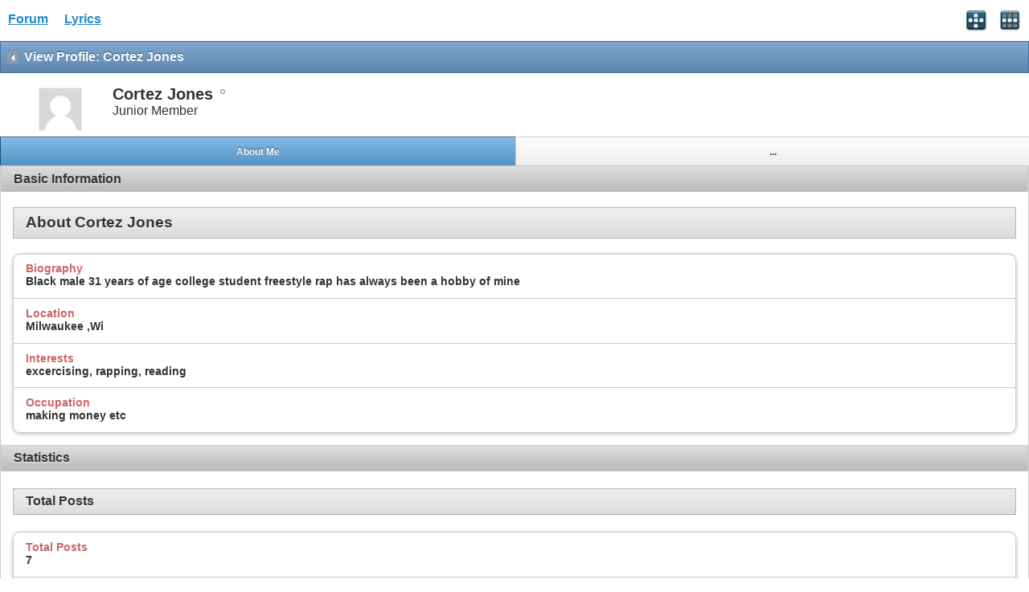

--- FILE ---
content_type: text/html; charset=ISO-8859-1
request_url: https://www.allthelyrics.com/forum/member.php?u=144437&s=4aa657597ee77d3250518845625cdc52
body_size: 3276
content:
<!DOCTYPE html>
<html xmlns="http://www.w3.org/1999/xhtml" dir="ltr" lang="en" id="vbulletin_html">
<head>
	<meta charset="ISO-8859-1" />
<meta id="e_vb_meta_bburl" name="vb_meta_bburl" content="https://www.allthelyrics.com/forum" />
<base href="https://www.allthelyrics.com/forum/" />
<meta name="generator" content="vBulletin 4.2.5" />
<meta name="viewport" content="width=device-width, minimum-scale=1, maximum-scale=1">



<script async src="https://pagead2.googlesyndication.com/pagead/js/adsbygoogle.js?client=ca-pub-9394998891234553"
     crossorigin="anonymous"></script>
	<title>Lyrics Forum</title>
	
</head>
<body>






<!-- data-role="page" -->

		<meta name="keywords" content="Lyrics forum, Lyrics & tabs requests, lyrics translation" />
		<meta name="description" content="Lyrics forum" />





	<script type="text/javascript" src="http://code.jquery.com/jquery-1.6.4.min.js" defer="defer"></script>

<script type="text/javascript">
<!--
	
	if (typeof jQuery === 'undefined') // Load jQuery Local
	{
		document.write('<script defer="defer" type="text/javascript" src="clientscript/jquery/jquery-1.6.4.min.js"><\/script>');
		var remotejquery = false;
	}
	else	// Load Rest of jquery remotely (where possible)
	{
		var remotejquery = true;
	}
	var SESSIONURL = "s=6890a8c0fc22a845d57654b13a0dd44a&";
	var SECURITYTOKEN = "guest";
	var IMGDIR_MISC = "images/misc";
	var IMGDIR_BUTTON = "images/buttons";
	var IMGDIR_MOBILE = "images/mobile";
	var vb_disable_ajax = parseInt("0", 10);
	var SIMPLEVERSION = "425";
	var BBURL = "https://www.allthelyrics.com/forum";
	var LOGGEDIN = 0 > 0 ? true : false;
	var THIS_SCRIPT = "";
	var RELPATH = "member.php?u=144437";
	var USER_STYLEID = "33";
	var MOBILE_STYLEID = "33";
	var MOBILE_STYLEID_ADV = "33";
	var USER_DEFAULT_STYLE_TYPE = "";
// -->
</script>
<script defer="defer" type="text/javascript" src="https://www.allthelyrics.com/forum/clientscript/vbulletin-mobile-init.js?v=425"></script>
<script defer="defer" type="text/javascript" src="https://www.allthelyrics.com/forum/clientscript/jquery/jquery.mobile-1.0.vb.js?v=425"></script>
<script defer="defer" type="text/javascript" src="https://www.allthelyrics.com/forum/clientscript/vbulletin-mobile.js?v=425"></script>





<link rel="stylesheet" href="clientscript/jquery/jquery.mobile-1.0.min.css?v=425" />


	<link rel="stylesheet" type="text/css" href="clientscript/vbulletin_css/style00033l/main-rollup.css?d=1684554535" />
        



<div data-role="page" data-theme="d" id="page-home">

<div id="header">
	<div id="header-left" style="padding: 10px 0 0 5px">
		<a href="index.php?s=6890a8c0fc22a845d57654b13a0dd44a" class="logo-image" rel="external">Forum</a> &nbsp; &nbsp;  
<a href="/index" class="logo-image" rel="external">Lyrics</a>
	</div>
	<div id="header-right">
		
		
			<a href="mobile.php?s=6890a8c0fc22a845d57654b13a0dd44a&amp;do=login" class="headericon" rel="external"><img src="images/mobile/login.png" /></a>
		
		<a href="mobile.php?s=6890a8c0fc22a845d57654b13a0dd44a&amp;do=gridmenu" class="headericon"><img src="images/mobile/gridmenu.png" /></a>
	</div>

	
</div>
<div style="clear: both;"></div>

<script async src="https://pagead2.googlesyndication.com/pagead/js/adsbygoogle.js?client=ca-pub-9394998891234553"
     crossorigin="anonymous"></script>



<div id="navbar" class="navbar">
	<ul class="breadcrumb" data-role="listview" data-theme="d">
		<li data-theme="a">Navigation</li>
		
	<li class="navbit"><a href="memberlist.php?s=6890a8c0fc22a845d57654b13a0dd44a">Member List</a></li>

	</ul>

	
</div>

<div id="pagetitle" class="pagetitle ui-bar-b">
	<h1 class="pagetitle">View Profile: Cortez Jones</h1>
</div>

<div data-role="content">
	<div id="memberinfoheader" class="floatcontainer">
		<div id="avatar">
		
			
				<a class="avatar" href="member.php?u=144437&amp;s=6890a8c0fc22a845d57654b13a0dd44a" title="Cortez Jones's Profile Picture">
					<span class="avatarcontainer"><img src="images/misc/unknown.gif" alt="" /></span>
				</a>
			
		
		</div>

		<div id="userinfo">
			<span class="member_username">Cortez Jones</span>
			<span class="member_status"><img class="inlineimg onlinestatus" src="images/statusicon/user-offline.png" alt="Cortez Jones is offline" border="0" />
</span>
			
				<br />
				<span class="usertitle">Junior Member</span>
			
			
		</div>
	</div>

	<div id="memberinfonav" data-role="navbar">
		<ul>
			<li><a href="#" id="tab-aboutme" class="tab-aboutme tablink ui-btn-active" data-theme="c">About Me</a></li>
			
			<li><a href="#" id="tab-more" class="tab-more tablink" data-theme="c">...</a></li>
		</ul>
	</div>

	<div id="page-visitormessage" class="page-visitormessage tabbody ui-body ui-body-d hidden">
		
	</div>

	<div id="page-aboutme" class="page-aboutme tabbody ui-body ui-body-d">
		<!-- basic information -->
<h3 class="ui-bar ui-bar-d">Basic Information</h3>
<ul data-role="listview" data-theme="d" data-inset="true">
	
</ul>


	<h3 class="ui-body ui-body-c">About Cortez Jones</h3>
	
	<ul data-role="listview" data-theme="d" data-inset="true">
		<li>
	<span class="name">Biography</span>
	<span class="value">Black male 31 years of age college student freestyle  rap has always been a hobby of mine</span>
</li><li>
	<span class="name">Location</span>
	<span class="value">Milwaukee ,Wi</span>
</li><li>
	<span class="name">Interests</span>
	<span class="value">excercising, rapping, reading</span>
</li><li>
	<span class="name">Occupation</span>
	<span class="value">making money  etc</span>
</li>
	</ul>



		
		<!-- stats -->
<div id="view-stats" class="subsection block">
	<!-- Statistics -->
<h3 class="ui-bar ui-bar-d">Statistics</h3>

<h4 class="ui-body ui-body-c">Total Posts</h4>
<ul data-role="listview" data-theme="d" data-inset="true">
	<li>
		<span class="name">Total Posts</span>
		<span class="value">7</span>
	</li>
	<li>
		<span class="name">Posts Per Day</span>
		<span class="value">0.00</span>
	</li>
	
	<li>
		<span class="name">Last Post</span>
		<span class="value"><a href="showthread.php?t=158677&amp;s=6890a8c0fc22a845d57654b13a0dd44a&amp;p=1040564#post1040564">Gun Games 3.0</a> 04-26-2015 <span class="time">07:10 PM</span></span>
	</li>
	
	<li><a href="search.php?s=6890a8c0fc22a845d57654b13a0dd44a&amp;do=finduser&amp;userid=144437&amp;contenttype=vBForum_Post&amp;showposts=1">Find latest posts</a></li>
	<li><a href="search.php?s=6890a8c0fc22a845d57654b13a0dd44a&amp;do=finduser&amp;userid=144437&amp;starteronly=1&amp;contenttype=vBForum_Thread">Find latest started threads</a></li>
</ul>








<h4 class="ui-body ui-body-c">General Information</h4>
<ul data-role="listview" data-theme="d" data-inset="true">
	
	<li>
		<span class="name">Last Activity</span>
		<span class="value">07-24-2015 <span class="time">11:39 PM</span></span>
	</li>
	
	
	<li>
		<span class="name">Join Date</span>
		<span class="value">04-25-2015</span>
	</li>
	
	
</ul>
<!-- view-statistics -->
</div>
<div class="underblock"></div>
<!-- / stats -->
	</div>

	<div id="page-more" class="page-more tabbody ui-body ui-body-d hidden">
		<ul data-role="listview">
			
			<li><a href="#" id="tab-friends" class="tab-friends tablink tablinklist">Friends</a><span class="ui-li-count">3</span></li>
			
			
			
		</ul>
	</div>

	<div id="page-friends" class="page-friends tabbody ui-body ui-body-d hidden">
		
	
	<h3 class="ui-bar ui-bar-c">
		<span class="friends_total">3</span> Friends
	</h3>

	<ul data-role="listview">
		<li id="friend_mini_13137" class="ui-li-has-thumb">
	
		<img src="customavatars/thumbs/avatar13137_6.gif" alt="Jim Colyer" class="ui-li-thumb" />
	
	<h3><a href="member.php?u=13137&amp;s=6890a8c0fc22a845d57654b13a0dd44a" class="username">Jim Colyer</a><img class="inlineimg onlinestatus" src="images/statusicon/user-offline.png" alt="Jim Colyer is offline" border="0" />
</h3>
	<p class="description">Senior Member
		
	</p>
</li><li id="friend_mini_133308" class="ui-li-has-thumb">
	
		<img src="customavatars/thumbs/avatar133308_3.gif" alt="Kerri Faye Yates" class="ui-li-thumb" />
	
	<h3><a href="member.php?u=133308&amp;s=6890a8c0fc22a845d57654b13a0dd44a" class="username">Kerri Faye Yates</a><img class="inlineimg onlinestatus" src="images/statusicon/user-offline.png" alt="Kerri Faye Yates is offline" border="0" />
</h3>
	<p class="description">Senior Member
		
	</p>
</li><li id="friend_mini_144259" class="ui-li-has-thumb">
	
		<img src="customavatars/thumbs/avatar144259_1.gif" alt="rufaat" class="ui-li-thumb" />
	
	<h3><a href="member.php?u=144259&amp;s=6890a8c0fc22a845d57654b13a0dd44a" class="username">rufaat</a><img class="inlineimg onlinestatus" src="images/statusicon/user-offline.png" alt="rufaat is offline" border="0" />
</h3>
	<p class="description">Junior Member
		
	</p>
</li>
	</ul>

	


	</div>
</div>

<div id="footer">

<ul id="footer_links">

	
		<li class="first"><a href="mobile.php?s=6890a8c0fc22a845d57654b13a0dd44a&amp;do=login">Log in</a></li>
	


	<li><a href="register.php?s=6890a8c0fc22a845d57654b13a0dd44a" rel="external">Register</a></li>


	<li class="last"><a href="#top" class="scrolltop" rel="external">Top</a></li>

</ul>

<div id="footer_copyright" class="shade footer_copyright">
	<!-- Do not remove this copyright notice -->
	Powered by <a href="https://www.vbulletin.com" id="vbulletinlink">vBulletin&reg;</a> Version 4.2.5 <br />Copyright &copy; 2026 vBulletin Solutions Inc. All rights reserved. 
	<!-- Do not remove this copyright notice -->	
</div>
<div id="footer_morecopyright" class="shade footer_morecopyright">
	<!-- Do not remove cronimage or your scheduled tasks will cease to function -->
	
	<!-- Do not remove cronimage or your scheduled tasks will cease to function -->
	
</div>

</div>

<!-- here was adsense -->

<script>
  (function(i,s,o,g,r,a,m){i['GoogleAnalyticsObject']=r;i[r]=i[r]||function(){
  (i[r].q=i[r].q||[]).push(arguments)},i[r].l=1*new Date();a=s.createElement(o),
  m=s.getElementsByTagName(o)[0];a.async=1;a.src=g;m.parentNode.insertBefore(a,m)
  })(window,document,'script','//www.google-analytics.com/analytics.js','ga');        
  ga('create', 'UA-57480429-1', 'auto');
  ga('send', 'pageview');
</script>

</body>
</html>

--- FILE ---
content_type: text/html; charset=utf-8
request_url: https://www.google.com/recaptcha/api2/aframe
body_size: 269
content:
<!DOCTYPE HTML><html><head><meta http-equiv="content-type" content="text/html; charset=UTF-8"></head><body><script nonce="_S46u-lU9VyM3ko8GFxPzQ">/** Anti-fraud and anti-abuse applications only. See google.com/recaptcha */ try{var clients={'sodar':'https://pagead2.googlesyndication.com/pagead/sodar?'};window.addEventListener("message",function(a){try{if(a.source===window.parent){var b=JSON.parse(a.data);var c=clients[b['id']];if(c){var d=document.createElement('img');d.src=c+b['params']+'&rc='+(localStorage.getItem("rc::a")?sessionStorage.getItem("rc::b"):"");window.document.body.appendChild(d);sessionStorage.setItem("rc::e",parseInt(sessionStorage.getItem("rc::e")||0)+1);localStorage.setItem("rc::h",'1769063856153');}}}catch(b){}});window.parent.postMessage("_grecaptcha_ready", "*");}catch(b){}</script></body></html>